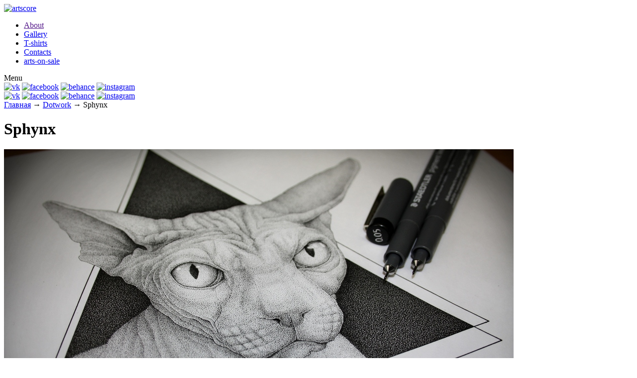

--- FILE ---
content_type: text/html; charset=UTF-8
request_url: https://artscore.by/products/sphynx
body_size: 4561
content:
<!DOCTYPE html>
<html>
<head>
	<base href="https://artscore.by/"/>
	<title>Sphynx</title>
	
		<meta http-equiv="Content-Type" content="text/html; charset=UTF-8" />
	<meta name="description" content="" />
	<meta name="keywords"    content="Sphynx, Dotwork" />
	<meta name="viewport" content="width=device-width, initial-scale=1" />
	
			
		<link href="design/score_1/css/style.css" rel="stylesheet" type="text/css" media="screen"/>
	<link href="design/score_1/images/favicon.ico" rel="icon"          type="image/x-icon"/>
	<link href="design/score_1/images/favicon.ico" rel="shortcut icon" type="image/x-icon"/>
	
		
		<script type="text/javascript" src="js/ctrlnavigate.js"></script>           
	
	
		<script src="js/baloon/js/baloon.js" type="text/javascript"></script>
	<link   href="js/baloon/css/baloon.css" rel="stylesheet" type="text/css" /> 
			
</head>







<div class="row">
<div class="head-block">
<div class="col c3 logo"><a class="logo" href="/"><img src="design/score_1/images/artscore-logo.png" alt="artscore"/></a>
<div class="col c9 cont">
<ul class="top-menu">
															<li >
					<a data-page="1" href="">About</a>
				</li>
																			<li >
					<a data-page="8" href="catalog/dotwork">Gallery</a>
				</li>
																														<li >
					<a data-page="9" href="/catalog/t-shirt">T-shirts</a>
				</li>
																			<li >
					<a data-page="6" href="contact">Contacts</a>
				</li>
																			<li >
					<a data-page="10" href="catalog/arts-on-sale">arts-on-sale</a>
				</li>
							</ul>
<a class="top-menu-button"><span></span><span></span><span></span><div class="btext">Menu</div></a>
<div class="col c3 social">
	<a href="https://vk.com/artsc0re"><img src="design/score_1/images/vk.png" alt="vk"/></a>
	<a href="https://www.facebook.com/artsc0re.graphics"><img src="design/score_1/images/face.png" alt="facebook"/></a>
	<a href="https://www.behance.net/artsc0re"><img src="design/score_1/images/be.png" alt="behance"/></a>
	<a href="https://instagram.com/artsc0re/"><img src="design/score_1/images/insta.png" alt="instagram"/></a>
  </div>
</div>
</div>
<div class="content">
<div class="col c3 social">
	<a href="https://vk.com/artsc0re"><img src="design/score_1/images/vk.png" alt="vk"/></a>
	<a href="https://www.facebook.com/artsc0re.graphics"><img src="design/score_1/images/face.png" alt="facebook"/></a>
	<a href="https://www.behance.net/artsc0re"><img src="design/score_1/images/be.png" alt="behance"/></a>
	<a href="https://instagram.com/artsc0re/"><img src="design/score_1/images/insta.png" alt="instagram"/></a>
  </div>
	
<!-- Хлебные крошки /-->
<div id="path">
	<a href="./">Главная</a>
		→ <a href="catalog/dotwork">Dotwork</a>
			→  Sphynx                
</div>
<!-- Хлебные крошки #End /-->
<h1 data-product="65">Sphynx</h1>  	<div class="description">
				
	</div>
</div>
</div>

</div>
<div class="product">

		<div class="images">
							<img src="https://artscore.by/files/products/sphynx_dotwork_4.1024x768w.jpg?ec9b936541de5fe37b682e5063cd1292" alt="Sphynx" />
					<img src="https://artscore.by/files/products/sphynx_dotwork_original.1024x768w.jpg?cf7e3266a41f8a6c374184c69ea12bcd" alt="Sphynx" />
					<img src="https://artscore.by/files/products/sphynx_dotwork_2.1024x768w.jpg?b30b997d73ed8e25c1ed8cc7af72f8da" alt="Sphynx" />
					<img src="https://artscore.by/files/products/sphynx_dotwork_3.1024x768w.jpg?45049f7113a85645f1eff6a78ca3d3c1" alt="Sphynx" />
					<img src="https://artscore.by/files/products/sphynx_dotwork_1.1024x768w.jpg?4b062643492df29e634ec37192b704f9" alt="Sphynx" />
					<img src="https://artscore.by/files/products/sphynx_dotwork2_process.1024x768w.jpg?77c5c31c4bc556fd3cc6bfecec731ba9" alt="Sphynx" />
			</div>
	
<body >


	<!-- Google CDN jQuery with fallback to local -->
	<script src="http://ajax.googleapis.com/ajax/libs/jquery/1.11.0/jquery.min.js"></script>
	<script>window.jQuery || document.write('<script src="js/jquery/jquery.js"><\/script>')</script>

	
	<script>			

	$(document).ready(function(){
	 	$("body").css("display","none").fadeIn(1000);
	});
 $(document).ready(function() {
	 $('.top-menu-button').bind('click', function() {
		 if(!$(this).hasClass('active')) {
			$(this).addClass('active'); 
			$('.top-menu').addClass('active');
		 } else {
			$(this).removeClass('active'); 
			$('.top-menu').removeClass('active'); 
		 }
	 });
 });

</script>	

</body>
</html><!--
memory peak usage: 1673384 bytes
page generation time: 0.011229991912842 seconds
-->